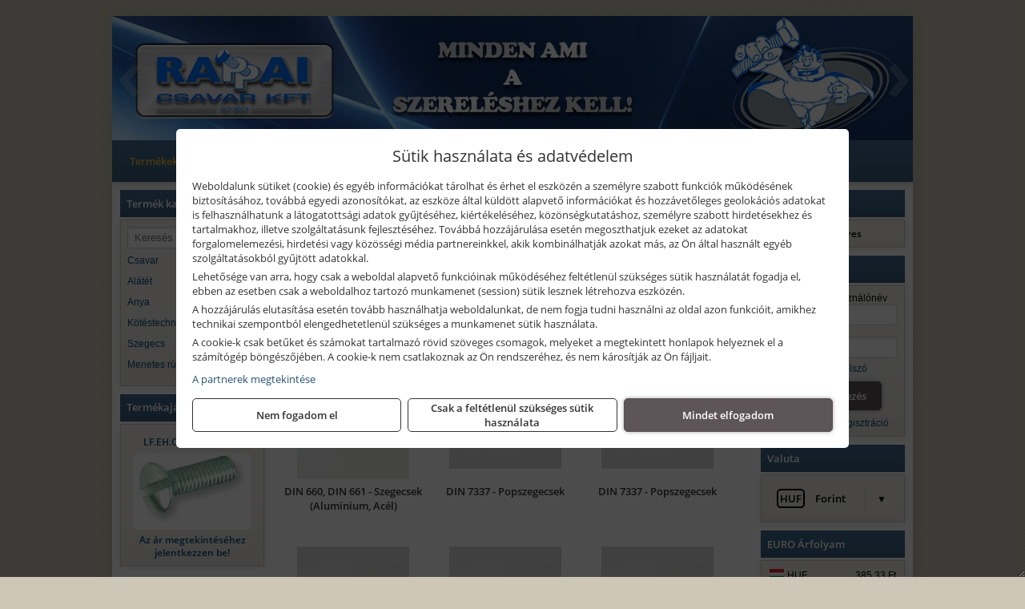

--- FILE ---
content_type: text/html; charset=UTF-8
request_url: https://viszonteladoknak.rappaicsavar.hu/termekek/szegecs-c112160.html
body_size: 5942
content:
<!DOCTYPE html>
<html lang="hu">
<head><meta charset="utf-8">
<title>Szegecs | Rappai Csavar Kft.</title>
<meta name="description" content="Kötőelem és rögzítéstechnikai webáruház. Hatalmas választék csavar, anya, alátét, dübel, tipli, tokrögzítő, menetes szár, szerszám és egyéb rögzítéstechnikai termékekből." />
<meta name="robots" content="all" />
<link href="https://viszonteladoknak.rappaicsavar.hu/termekek/szegecs-c112160.html" rel="canonical">
<meta name="application-name" content="Rappai Csavar Kft." />
<link rel="preload" href="https://viszonteladoknak.rappaicsavar.hu/images/fejlec/fo_fejlec.webp" as="image">
<link rel="dns-prefetch" href="https://www.googletagmanager.com">
<link rel="dns-prefetch" href="https://connect.facebook.net">
<link rel="dns-prefetch" href="https://fonts.gstatic.com">
<link rel="dns-prefetch" href="https://wimg.b-cdn.net">
<link rel="icon" type="image/png" href="https://viszonteladoknak.rappaicsavar.hu/images/favicon/favicon_16.png?v=1655733465" sizes="16x16" />
<link rel="apple-touch-icon-precomposed" sizes="57x57" href="https://viszonteladoknak.rappaicsavar.hu/images/favicon/favicon_57.png?v=1655733465" />
<link rel="apple-touch-icon-precomposed" sizes="60x60" href="https://viszonteladoknak.rappaicsavar.hu/images/favicon/favicon_60.png?v=1655733465" />
<link rel="apple-touch-icon-precomposed" sizes="72x72" href="https://viszonteladoknak.rappaicsavar.hu/images/favicon/favicon_72.png?v=1655733465" />
<link rel="apple-touch-icon-precomposed" sizes="76x76" href="https://viszonteladoknak.rappaicsavar.hu/images/favicon/favicon_76.png?v=1655733465" />
<link rel="apple-touch-icon-precomposed" sizes="114x114" href="https://viszonteladoknak.rappaicsavar.hu/images/favicon/favicon_114.png?v=1655733465" />
<link rel="apple-touch-icon-precomposed" sizes="120x120" href="https://viszonteladoknak.rappaicsavar.hu/images/favicon/favicon_120.png?v=1655733465" />
<link rel="apple-touch-icon-precomposed" sizes="144x144" href="https://viszonteladoknak.rappaicsavar.hu/images/favicon/favicon_144.png?v=1655733465" />
<link rel="apple-touch-icon-precomposed" sizes="152x152" href="https://viszonteladoknak.rappaicsavar.hu/images/favicon/favicon_152.png?v=1655733465" />
<link rel="icon" type="image/png" href="https://viszonteladoknak.rappaicsavar.hu/images/favicon/favicon_196.png?v=1655733465" sizes="196x196" />
<meta name="msapplication-TileImage" content="https://viszonteladoknak.rappaicsavar.hu/images/favicon/favicon_144.png?v=1655733465" />
<meta name="msapplication-square70x70logo" content="https://viszonteladoknak.rappaicsavar.hu/images/favicon/favicon_70.png?v=1655733465" />
<meta name="msapplication-square150x150logo" content="https://viszonteladoknak.rappaicsavar.hu/images/favicon/favicon_150.png?v=1655733465" />
<meta name="msapplication-square310x310logo" content="https://viszonteladoknak.rappaicsavar.hu/images/favicon/favicon_310.png?v=1655733465" />
<meta name="format-detection" content="telephone=no">
<meta property="fb:pages" content="194690347340537" />
<meta property="og:title" content="Szegecs" />
<meta property="og:description" content="Kötőelem és rögzítéstechnikai webáruház. Hatalmas választék csavar, anya, alátét, dübel, tipli, tokrögzítő, menetes szár, szerszám és egyéb rögzítéstechnikai termékekből." />
<meta property="og:type" content="article" />
<meta property="og:image" content="https://wimg.b-cdn.net/b5baf0cad03becde7678fa3a34df11d8/categories/szegecsek-4d564.png" />
<meta property="og:url" content="https://viszonteladoknak.rappaicsavar.hu/termekek/szegecs-c112160.html" />
<meta property="og:locale" content="hu_HU" />
<link rel="search" type="application/opensearchdescription+xml" title="viszonteladoknak.rappaicsavar.hu" href="https://viszonteladoknak.rappaicsavar.hu/opensearch.xml" />
<link href="/css/style454_775600.css" rel="stylesheet" type="text/css">
<script>var init=[]</script>
<script src="https://viszonteladoknak.rappaicsavar.hu/js/files/jquery.min.js?v=1666858510" defer></script>
<script src="https://viszonteladoknak.rappaicsavar.hu/js/files/jquery-ui-core.min.js?v=1666851044" defer></script>
<script src="https://viszonteladoknak.rappaicsavar.hu/js/files/jquery.ui.touch-punch.min.js?v=1660049938" defer></script>
<script src="https://viszonteladoknak.rappaicsavar.hu/js/files/jquery.visible.min.js?v=1660049938" defer></script>
<script src="https://viszonteladoknak.rappaicsavar.hu/js/files/slick.min.js?v=1666857304" defer></script>
<script src="https://viszonteladoknak.rappaicsavar.hu/js/files/jquery.mask.min.js?v=1660049938" defer></script>
<script src="https://viszonteladoknak.rappaicsavar.hu/js/files/lazysizes.min.js?v=1660049938" defer></script>
<script src="/js/script454_275615.js" data-url="https://viszonteladoknak.rappaicsavar.hu" data-mode="1" defer></script>
<script async src='https://www.googletagmanager.com/gtag/js?id=G-1PNREHGJLT'></script>
<script>window.dataLayer = window.dataLayer || [];function gtag(){dataLayer.push(arguments);}gtag('js', new Date());
gtag('consent', 'default', { 'ad_storage': 'denied', 'ad_user_data': 'denied', 'ad_personalization': 'denied', 'analytics_storage': 'denied' });gtag('config', 'G-1PNREHGJLT', {"anonymize_ip":true});
</script>
<script>sessionStorage.setItem('s', 'N3V6N3N2NmJ6anB0aGlaTHloTHd2Zz09');</script>
</head>
<body>
<div id="fb-root"></div>
							<script>(function(d, s, id) {
							  var js, fjs = d.getElementsByTagName(s)[0];
							  if (d.getElementById(id)) return;
							  js = d.createElement(s); js.id = id;
							  js.src = "https://connect.facebook.net/hu_HU/sdk.js#xfbml=1&version=v2.6";
							  fjs.parentNode.insertBefore(js, fjs);
							}(document, 'script', 'facebook-jssdk'));</script>
	<script>
	var mobileMenuOffset = 0;

	function toggleMenu() {
		var menu = $(".tmpl-menu");
		var sheet = $(".tmpl-sheet");

		if(menu.hasClass('hidden')) {
			mobileMenuOffset = $('html,body').scrollTop();
			menu.removeClass('hidden');
			sheet.addClass('hidden');
			$('html,body').scrollTop(0);
		} else {
			menu.addClass('hidden');
			sheet.removeClass('hidden');
			$('html,body').scrollTop(mobileMenuOffset);
		}
	}
	</script>

	<div class="background"></div>
	<div>
		<div class="tmpl-menuBar">
			<div class="tmpl-leftButtons">
				<i class="fa fa-3x fa-bars" aria-hidden="true" onclick="toggleMenu();"></i>
			</div>

			
			<div class="tmpl-rightButtons">
									<i class="fa fa-3x fa-search tmpl-searchIcon" aria-hidden="true" onclick="return searchRedirectEs($('#searchField_1519'));"></i>
				
				
									<a href="https://viszonteladoknak.rappaicsavar.hu/kosar" title="Kosár" target="_self"><i class="fa fa-3x fa-shopping-cart" aria-hidden="true"></i></a>
							</div>

			<div class="tmpl-searchBox">
									<div class="pure-form pure-form-stacked">
					    <input class="searchFieldEs" id="searchField_1519" type="text" placeholder="Keresés" autocomplete="off" aria-label="Keresés" value="">
					</div>
							</div>
		</div>

		<div class="tmpl-menu hidden">
			<div class='tmpl-module tmpl-mobilemenu'><div class='tmpl-moduleBody'><ul class="tmpl-menu-horizontal "><li class="tmpl-menuitem active"><a class="active" href="https://viszonteladoknak.rappaicsavar.hu" target="_self">Termékek - Rendelés</a></li><li class="tmpl-menuitem "><a class="" href="https://viszonteladoknak.rappaicsavar.hu/feltetelek/vasarlasi-feltetelek.html" target="_self">Vásárlás</a></li><li class="tmpl-menuitem "><a class="" href="https://viszonteladoknak.rappaicsavar.hu/feltetelek/szallitasi-feltetelek.html" target="_self">Szállítás</a></li><li class="tmpl-menuitem "><a class="" href="https://viszonteladoknak.rappaicsavar.hu/rolunk/kapcsolat.html" target="_self">Kapcsolat</a></li><li class="tmpl-menuitem "><a class="" href="https://viszonteladoknak.rappaicsavar.hu/cegunkrol.html" target="_self">Cégünkről</a></li></ul></div></div>

			
			<h3>Főkategóriák</h3>
			<div class='tmpl-module tmpl-mobilemenu'><div class='tmpl-moduleHeader'>Termék kategóriák</div><div class='tmpl-moduleBody'>
			<div class="pure-form pure-form-stacked">
		    <input class="searchFieldEs" type="text" placeholder="Keresés" autocomplete="off" aria-label="Keresés" value="">
		</div>
	<div class="tmpl-categories"><div><a href="https://viszonteladoknak.rappaicsavar.hu/termekek/csavar-c112126.html">Csavar</a></div><div><a href="https://viszonteladoknak.rappaicsavar.hu/termekek/alatet-c112130.html">Alátét</a></div><div><a href="https://viszonteladoknak.rappaicsavar.hu/termekek/anya-c112135.html">Anya</a></div><div><a href="https://viszonteladoknak.rappaicsavar.hu/termekek/kotestechnika-c112139.html">Kötéstechnika</a></div><div><a href="https://viszonteladoknak.rappaicsavar.hu/termekek/szegecs-c112160.html">Szegecs</a></div><div><a href="https://viszonteladoknak.rappaicsavar.hu/termekek/menetes-rud-c112220.html">Menetes rúd</a></div></div></div></div>

					</div>

		<div class="tmpl-sheet">
						<div class="tmpl-header">
				<div class='tmpl-module'><div class='tmpl-moduleBody'><div id="imageSlider_19" class="imageSlider" style="max-height:155px">
            <div class="slide">
            <a href="https://viszonteladoknak.rappaicsavar.hu/rolunk/kapcsolat.html" target="_self" >
                                    <img src="https://viszonteladoknak.rappaicsavar.hu/images/fejlec/fo_fejlec.webp" alt="Kép slider" />
                            </a>
        </div>
                    <div class="slide">
            <a href="https://viszonteladoknak.rappaicsavar.hu/termekek/fischer-rogzitestechnikai-rendszer-c11186.html" target="_self" >
                                    <img data-lazy="https://viszonteladoknak.rappaicsavar.hu/images/fejlec/fischer_fejlec_2.webp" alt="Kép slider" />
                            </a>
        </div>
            </div>

<style>
#imageSlider_19 {
    min-height: 155px;
}

@media screen and (max-width: 900px) {
    #imageSlider_19 {
        min-height: calc(100vw * 155 / 1000);
    }
}
</style>

<script>
    init.push("setTimeout(function() { $('#imageSlider_19').slick({speed: 900, lazyLoad: 'progressive', easing: 'fade-in-out', autoplay: true, autoplaySpeed: 5000, pauseOnFocus: false, pauseOnHover: false, prevArrow: '<span class=\"slick_prev\">‹</span>', nextArrow: '<span class=\"slick_next\">›</span>' })}, 200)")
</script>
</div></div>
			</div>
			
						<div class="tmpl-navbar">
				<div class='tmpl-module tmpl-mobilemenu'><div class='tmpl-moduleBody'><ul class="tmpl-menu-horizontal "><li class="tmpl-menuitem active"><a class="active" href="https://viszonteladoknak.rappaicsavar.hu" target="_self">Termékek - Rendelés</a></li><li class="tmpl-menuitem "><a class="" href="https://viszonteladoknak.rappaicsavar.hu/feltetelek/vasarlasi-feltetelek.html" target="_self">Vásárlás</a></li><li class="tmpl-menuitem "><a class="" href="https://viszonteladoknak.rappaicsavar.hu/feltetelek/szallitasi-feltetelek.html" target="_self">Szállítás</a></li><li class="tmpl-menuitem "><a class="" href="https://viszonteladoknak.rappaicsavar.hu/rolunk/kapcsolat.html" target="_self">Kapcsolat</a></li><li class="tmpl-menuitem "><a class="" href="https://viszonteladoknak.rappaicsavar.hu/cegunkrol.html" target="_self">Cégünkről</a></li></ul></div></div>
			</div>
			
			
			
						<div class="tmpl-sidebar tmpl-sidebar-left">
				<div class='tmpl-module tmpl-module-block tmpl-mobilemenu'><div class='tmpl-moduleHeader'>Termék kategóriák</div><div class='tmpl-moduleBody'>
			<div class="pure-form pure-form-stacked">
		    <input class="searchFieldEs" type="text" placeholder="Keresés" autocomplete="off" aria-label="Keresés" value="">
		</div>
	<div class="tmpl-categories"><div><a href="https://viszonteladoknak.rappaicsavar.hu/termekek/csavar-c112126.html">Csavar</a></div><div><a href="https://viszonteladoknak.rappaicsavar.hu/termekek/alatet-c112130.html">Alátét</a></div><div><a href="https://viszonteladoknak.rappaicsavar.hu/termekek/anya-c112135.html">Anya</a></div><div><a href="https://viszonteladoknak.rappaicsavar.hu/termekek/kotestechnika-c112139.html">Kötéstechnika</a></div><div><a href="https://viszonteladoknak.rappaicsavar.hu/termekek/szegecs-c112160.html">Szegecs</a></div><div><a href="https://viszonteladoknak.rappaicsavar.hu/termekek/menetes-rud-c112220.html">Menetes rúd</a></div></div></div></div><div class='tmpl-module tmpl-module-block'><div class='tmpl-moduleHeader'>Termékajánló</div><div class='tmpl-moduleBody'><script>init.push("loadRandomProduct('randomProduct_13', 0)")</script>

<div class="randomProduct" id="randomProduct_13">
    <div class="randomProductLoadingName"></div>
    <div class="randomProductLoadingImage"></div>

                        <div class="randomProductLoadingPrice"></div>
                            <div class="randomProductLoadingPrice"></div>
            </div></div></div>
			</div>
			
			<div class="tmpl-content">
				<div class="mainContent"><div class="pageTopContent"><div style="text-align: center;"><span style="font-size:16px;"><strong>Tisztelt Viszonteladó partnerünk!</strong></span></div>

<div style="text-align: justify;">
<div style="text-align: left;">&nbsp;</div>

<div>Bejelentkezés után Ön a viszonteladói árakat fogja látni.<br />
Ha még nem regisztrált Viszonteladó partnerként, akkor kérjük a regisztráció elvégzését.<br />
Viszonteladói partner státuszának jóváhagyása után már azonnal rendelhet is az oldalon.</div>

<hr /></div>
</div><div class="breadcrumbs" itemscope itemtype="http://schema.org/BreadcrumbList"><a href="https://viszonteladoknak.rappaicsavar.hu">Főkategóriák</a><span itemprop="itemListElement" itemscope itemtype="http://schema.org/ListItem"><span class="breadcrumbsSeparator"></span><a itemprop="item" href="https://viszonteladoknak.rappaicsavar.hu/termekek/szegecs-c112160.html" class="pathway"><span itemprop="name">Szegecs</span></a><meta itemprop="position" content="1" /></span></div><div class="titleText"><h1 class="title"><span class="titleImg" style="background-image:url('https://wimg.b-cdn.net/b5baf0cad03becde7678fa3a34df11d8/categories/szegecsek-4d564.png?width=30&height=30')"></span>Szegecs</h1></div>
<div class="listElements">
	
		    	
		        <div class="category">
		            <a href="https://viszonteladoknak.rappaicsavar.hu/termekek/din-660-din-661-szegecsek-aluminium-acel-c112161.html">
	                			                <div class="categoryImage">
		                	<div class="imageHelper">
	                			<picture><source srcset="https://wimg.b-cdn.net/b5baf0cad03becde7678fa3a34df11d8/categories/din660aluminiumaluminium-6ec09.jpg?width=140&height=140 1x, https://wimg.b-cdn.net/b5baf0cad03becde7678fa3a34df11d8/categories/din660aluminiumaluminium-6ec09.jpg?width=210&height=210 1.5x, https://wimg.b-cdn.net/b5baf0cad03becde7678fa3a34df11d8/categories/din660aluminiumaluminium-6ec09.jpg?width=280&height=280 2x, https://wimg.b-cdn.net/b5baf0cad03becde7678fa3a34df11d8/categories/din660aluminiumaluminium-6ec09.jpg?width=420&height=420 3x"><img loading='lazy' src='https://wimg.b-cdn.net/b5baf0cad03becde7678fa3a34df11d8/categories/din660aluminiumaluminium-6ec09.jpg?width=140&height=140' alt='DIN 660, DIN 661 - Szegecsek (Alumínium, Acél)' title='DIN 660, DIN 661 - Szegecsek (Alumínium, Acél)' /></picture>							</div>
		                </div>
		                
		                <div class="listingName">DIN 660, DIN 661 - Szegecsek (Alumínium, Acél)</div>

								            </a>
		        </div>


		    	    	    	
		        <div class="category">
		            <a href="https://viszonteladoknak.rappaicsavar.hu/termekek/din-7337-popszegecsek-c112244.html">
	                			                <div class="categoryImage">
		                	<div class="imageHelper">
	                			<picture><source srcset="https://wimg.b-cdn.net/b5baf0cad03becde7678fa3a34df11d8/categories/szegecsek2-c54ab.jpg?width=140&height=140 1x, https://wimg.b-cdn.net/b5baf0cad03becde7678fa3a34df11d8/categories/szegecsek2-c54ab.jpg?width=210&height=210 1.5x, https://wimg.b-cdn.net/b5baf0cad03becde7678fa3a34df11d8/categories/szegecsek2-c54ab.jpg?width=280&height=280 2x, https://wimg.b-cdn.net/b5baf0cad03becde7678fa3a34df11d8/categories/szegecsek2-c54ab.jpg?width=420&height=420 3x"><img loading='lazy' src='https://wimg.b-cdn.net/b5baf0cad03becde7678fa3a34df11d8/categories/szegecsek2-c54ab.jpg?width=140&height=140' alt='DIN 7337 - Popszegecsek' title='DIN 7337 - Popszegecsek' /></picture>							</div>
		                </div>
		                
		                <div class="listingName">DIN 7337 - Popszegecsek</div>

								            </a>
		        </div>


		    	    	    	
		        <div class="category">
		            <a href="https://viszonteladoknak.rappaicsavar.hu/termekek/din-7337-popszegecsek-c112248.html">
	                			                <div class="categoryImage">
		                	<div class="imageHelper">
	                			<picture><source srcset="https://wimg.b-cdn.net/b5baf0cad03becde7678fa3a34df11d8/categories/szegecsek2-828e1.jpg?width=140&height=140 1x, https://wimg.b-cdn.net/b5baf0cad03becde7678fa3a34df11d8/categories/szegecsek2-828e1.jpg?width=210&height=210 1.5x, https://wimg.b-cdn.net/b5baf0cad03becde7678fa3a34df11d8/categories/szegecsek2-828e1.jpg?width=280&height=280 2x, https://wimg.b-cdn.net/b5baf0cad03becde7678fa3a34df11d8/categories/szegecsek2-828e1.jpg?width=420&height=420 3x"><img loading='lazy' src='https://wimg.b-cdn.net/b5baf0cad03becde7678fa3a34df11d8/categories/szegecsek2-828e1.jpg?width=140&height=140' alt='DIN 7337 - Popszegecsek' title='DIN 7337 - Popszegecsek' /></picture>							</div>
		                </div>
		                
		                <div class="listingName">DIN 7337 - Popszegecsek</div>

								            </a>
		        </div>


		    	    	    	
		        <div class="category">
		            <a href="https://viszonteladoknak.rappaicsavar.hu/termekek/din-7337-popszegecsek-c112250.html">
	                			                <div class="categoryImage">
		                	<div class="imageHelper">
	                			<picture><source srcset="https://wimg.b-cdn.net/b5baf0cad03becde7678fa3a34df11d8/categories/szegecsek2-3960a.jpg?width=140&height=140 1x, https://wimg.b-cdn.net/b5baf0cad03becde7678fa3a34df11d8/categories/szegecsek2-3960a.jpg?width=210&height=210 1.5x, https://wimg.b-cdn.net/b5baf0cad03becde7678fa3a34df11d8/categories/szegecsek2-3960a.jpg?width=280&height=280 2x, https://wimg.b-cdn.net/b5baf0cad03becde7678fa3a34df11d8/categories/szegecsek2-3960a.jpg?width=420&height=420 3x"><img loading='lazy' src='https://wimg.b-cdn.net/b5baf0cad03becde7678fa3a34df11d8/categories/szegecsek2-3960a.jpg?width=140&height=140' alt='DIN 7337 - Popszegecsek' title='DIN 7337 - Popszegecsek' /></picture>							</div>
		                </div>
		                
		                <div class="listingName">DIN 7337 - Popszegecsek</div>

								            </a>
		        </div>


		    	    	    	
		        <div class="category">
		            <a href="https://viszonteladoknak.rappaicsavar.hu/termekek/din-7337-popszegecsek-c112259.html">
	                			                <div class="categoryImage">
		                	<div class="imageHelper">
	                			<picture><source srcset="https://wimg.b-cdn.net/b5baf0cad03becde7678fa3a34df11d8/categories/szegecsek2-e8428.jpg?width=140&height=140 1x, https://wimg.b-cdn.net/b5baf0cad03becde7678fa3a34df11d8/categories/szegecsek2-e8428.jpg?width=210&height=210 1.5x, https://wimg.b-cdn.net/b5baf0cad03becde7678fa3a34df11d8/categories/szegecsek2-e8428.jpg?width=280&height=280 2x, https://wimg.b-cdn.net/b5baf0cad03becde7678fa3a34df11d8/categories/szegecsek2-e8428.jpg?width=420&height=420 3x"><img loading='lazy' src='https://wimg.b-cdn.net/b5baf0cad03becde7678fa3a34df11d8/categories/szegecsek2-e8428.jpg?width=140&height=140' alt='DIN 7337 - Popszegecsek' title='DIN 7337 - Popszegecsek' /></picture>							</div>
		                </div>
		                
		                <div class="listingName">DIN 7337 - Popszegecsek</div>

								            </a>
		        </div>


		    	    	    	
		        <div class="category">
		            <a href="https://viszonteladoknak.rappaicsavar.hu/termekek/din-7337-popszegecsek-c112281.html">
	                			                <div class="categoryImage">
		                	<div class="imageHelper">
	                			<picture><source srcset="https://wimg.b-cdn.net/b5baf0cad03becde7678fa3a34df11d8/categories/szegecsek2-f91d7.jpg?width=140&height=140 1x, https://wimg.b-cdn.net/b5baf0cad03becde7678fa3a34df11d8/categories/szegecsek2-f91d7.jpg?width=210&height=210 1.5x, https://wimg.b-cdn.net/b5baf0cad03becde7678fa3a34df11d8/categories/szegecsek2-f91d7.jpg?width=280&height=280 2x, https://wimg.b-cdn.net/b5baf0cad03becde7678fa3a34df11d8/categories/szegecsek2-f91d7.jpg?width=420&height=420 3x"><img loading='lazy' src='https://wimg.b-cdn.net/b5baf0cad03becde7678fa3a34df11d8/categories/szegecsek2-f91d7.jpg?width=140&height=140' alt='DIN 7337 - Popszegecsek' title='DIN 7337 - Popszegecsek' /></picture>							</div>
		                </div>
		                
		                <div class="listingName">DIN 7337 - Popszegecsek</div>

								            </a>
		        </div>


		    	    
	
	
	<div class="clear"></div>

	<div id="productsOfCategory">

	
	</div>


	

	
	
					<span id="kiadvanyok" class="brochuresAnchor"></span>
				<div id="brochureCategories"></div>

		<script>init.push("loadBrochureCategories('brochureCategories', true)")</script>
	
	
		
</div></div>

							</div>

						<div class="tmpl-sidebar tmpl-sidebar-right">
				<div class='tmpl-module tmpl-module-block'><div class='tmpl-moduleHeader'>Kosár</div><div class='tmpl-moduleBody'>    <div class="miniCart" id="miniCart">
                    <div class="miniCartTotal">A kosár üres</div>
            </div>

</div></div><div class='tmpl-module tmpl-module-block'><div class='tmpl-moduleHeader'>Felhasználó</div><div class='tmpl-moduleBody'>	
	<form class="pure-form login_form" name="login_form" method="post" onsubmit="return login('_module');">
		<label for="username_module">E-mail cím / felhasználónév</label>
	    <input type="text" name="username_module" id="username_module" autocomplete="username" required>
		<label for="password_module">Jelszó</label>
	    <input type="password" name="password_module" id="password_module" autocomplete="current-password" required>

	    <div class="center" style="margin-top:5px;">
	    		    	<span style="display:block"><a href="https://viszonteladoknak.rappaicsavar.hu/felhasznalo?forgot">Elfelejtett jelszó</a></span>
	    	
	    	<button type="submit" class="button primary autoHeight" id="loginButton_module">Bejelentkezés</button>
	    </div>
	</form>

	
		<p class="center" style="margin:0;"><a href="https://viszonteladoknak.rappaicsavar.hu/special_registration?signup">Viszonteladói regisztráció</a></p>
		

	
</div></div><div class='tmpl-module tmpl-module-block'><div class='tmpl-moduleHeader'>Valuta</div><div class='tmpl-moduleBody'><select id="currencyDropdown" name="currencyDropdown" onChange="changeCurrency();">
	
		<option value="eur" data-code="EUR" >Euró</option>
	
		<option value="huf" data-code="HUF" selected>Forint</option>
	</select>

<script>init.push("$('#currencyDropdown').SumoSelect()")</script></div></div><div class='tmpl-module tmpl-module-block'><div class='tmpl-moduleHeader'>EURO Árfolyam</div><div class='tmpl-moduleBody'><table class="exchangeRates">
	<tr>
		<td><img alt="HUF valuta" src="https://viszonteladoknak.rappaicsavar.hu/images/currencies/HUF.jpg"/></td>
		<td>HUF</td>
		<td>385.33 Ft</td>
	</tr>
</table></div></div><div class='tmpl-module'><div class='tmpl-moduleBody'><div class="fb-page" data-href="https://www.facebook.com/rappaicsavar" data-tabs="" data-small-header="false" data-adapt-container-width="true" data-hide-cover="false" data-show-facepile="true"></div></div></div>
			</div>
			
			
						<div class="tmpl-footer">
				<div class='tmpl-module tmpl-mobilemenu'><div class='tmpl-moduleBody'><ul class="tmpl-menu-horizontal footerMenu"><li class="tmpl-menuitem "><a class="" href="https://viszonteladoknak.rappaicsavar.hu/feltetelek/vasarlasi-feltetelek.html" target="_self">Általános szerződési feltételek (ÁSZF)</a></li><li class="tmpl-menuitem "><a class="" href="https://viszonteladoknak.rappaicsavar.hu/feltetelek/adatvedelmi-tajekoztato.html" target="_self">Adatvédelem</a></li><li class="tmpl-menuitem "><a class="" href="https://viszonteladoknak.rappaicsavar.hu/feltetelek/szallitasi-feltetelek.html" target="_self">Szállítási feltételek </a></li><li class="tmpl-menuitem "><a class="" href="https://viszonteladoknak.rappaicsavar.hu/rolunk/kapcsolat.html" target="_self">Elérhetőségeink</a></li></ul></div></div><p>Az adminisztrációs hibákból eredő problémákért felelősséget nem vállalunk! A képek csak illusztrációk!<br/>Euro alapú árkalkuláció miatt a Forintos árak naponta változhatnak. Euro árfolyam forrás: ECB (Európai Központi Bank).</p>

							</div>
					</div>
	</div>
<noscript><div class="mainAlert">Az oldal összes funkciójának működéséhez engedélyezni kell a JavaScriptet! <a href="https://www.enable-javascript.com/hu/" target="_blank">Ide kattintva</a> találhat segítséget a JavaScript engedélyezéséről.</div></noscript>
<a href="#" class="scrollToTop" title="Oldal tetejére"><i class="fa fa-chevron-up" aria-hidden="true"></i></a>
<div id="policy-dialog" style="display:none"><div class="policy-dialog-content" role="dialog" aria-modal="true"><header class="center">Sütik használata és adatvédelem</header><div class="policy-dialog-scroll"><div id="consentPopupText"><p>Weboldalunk sütiket (cookie) és egyéb információkat tárolhat és érhet el eszközén a személyre szabott funkciók működésének biztosításához, továbbá egyedi azonosítókat, az eszköze által küldött alapvető információkat és hozzávetőleges geolokációs adatokat is felhasználhatunk a látogatottsági adatok gyűjtéséhez, kiértékeléséhez, közönségkutatáshoz, személyre szabott hirdetésekhez és tartalmakhoz, illetve szolgáltatásunk fejlesztéséhez. Továbbá hozzájárulása esetén megoszthatjuk ezeket az adatokat forgalomelemezési, hirdetési vagy közösségi média partnereinkkel, akik kombinálhatják azokat más, az Ön által használt egyéb szolgáltatásokból gyűjtött adatokkal.</p>
<p>Lehetősége van arra, hogy csak a weboldal alapvető funkcióinak működéséhez feltétlenül szükséges sütik használatát fogadja el, ebben az esetben csak a weboldalhoz tartozó munkamenet (session) sütik lesznek létrehozva eszközén.</p>
<p>A hozzájárulás elutasítása esetén tovább használhatja weboldalunkat, de nem fogja tudni használni az oldal azon funkcióit, amikhez technikai szempontból elengedhetetlenül szükséges a munkamenet sütik használata.</p>
<p>A cookie-k csak betűket és számokat tartalmazó rövid szöveges csomagok, melyeket a megtekintett honlapok helyeznek el a számítógép böngészőjében. A cookie-k nem csatlakoznak az Ön rendszeréhez, és nem károsítják az Ön fájljait.</p><a href="javascript:void(0);" onclick="showConsentPartners();" style="display:block;margin-top:10px;">A partnerek megtekintése</a></div><div id="consentPopupPartners" class="hidden">Partnerek</div></div><footer><div class="consentButtons"><a class="button" href="javascript:void(0)" onclick="setConsent('denied');">Nem fogadom el</a><a class="button" href="javascript:void(0)" onclick="setConsent('essentials');">Csak a feltétlenül szükséges sütik használata</a><a class="button primary" href="javascript:void(0)" onclick="setConsent('allowed');">Mindet elfogadom</a></div></footer></div></div>
</body>
</html>

--- FILE ---
content_type: text/html; charset=UTF-8
request_url: https://viszonteladoknak.rappaicsavar.hu/ajax/products.php
body_size: 172
content:
			<div class="randomProduct">
			    <a href="https://viszonteladoknak.rappaicsavar.hu/termekek/lfehcsavar-m3x12-p1164330.html" class="randomProductLink">
			    	<div class="listingProductName">LF.EH.CSAVAR M3X12</div>

			        <div class="randomProductImage">
	                	<picture><source srcset="https://wimg.b-cdn.net/b5baf0cad03becde7678fa3a34df11d8/products/din964-45623.jpg?width=140&height=140 1x, https://wimg.b-cdn.net/b5baf0cad03becde7678fa3a34df11d8/products/din964-45623.jpg?width=210&height=210 1.5x, https://wimg.b-cdn.net/b5baf0cad03becde7678fa3a34df11d8/products/din964-45623.jpg?width=280&height=280 2x, https://wimg.b-cdn.net/b5baf0cad03becde7678fa3a34df11d8/products/din964-45623.jpg?width=420&height=420 3x"><img loading='lazy' src='https://wimg.b-cdn.net/b5baf0cad03becde7678fa3a34df11d8/products/din964-45623.jpg?width=140&height=140' alt='LF.EH.CSAVAR M3X12' title='LF.EH.CSAVAR M3X12' /></picture>			        </div>

			        			        <div class="listingPrice">
			            		            										<div class="listingPrice contactUsForPrice">Az ár megtekintéséhez jelentkezzen be!</div>
										            			        </div>
			        			    </a>
			</div>
		